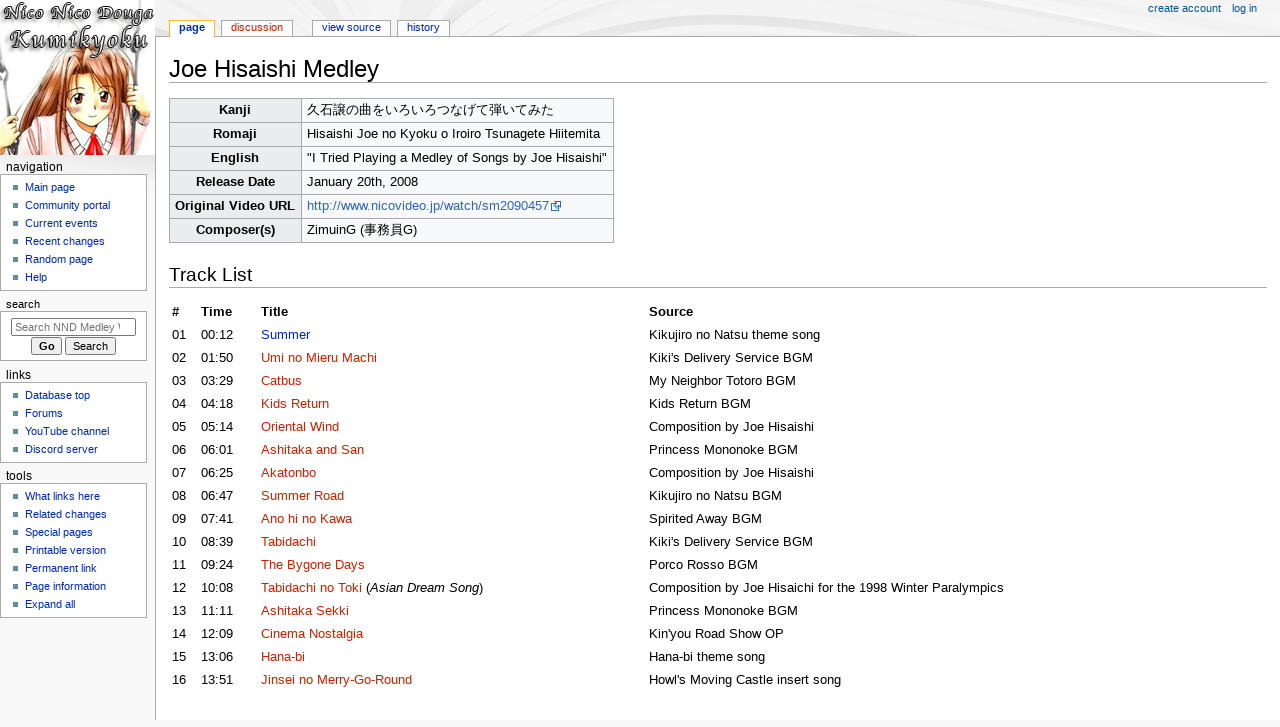

--- FILE ---
content_type: text/html; charset=UTF-8
request_url: https://medley.bepis.io/wiki/Joe_Hisaishi_Medley
body_size: 10504
content:
<!DOCTYPE html>
<html class="client-nojs" lang="en" dir="ltr">
<head>
<meta charset="UTF-8">
<title>Joe Hisaishi Medley - NND Medley Wiki</title>
<script>document.documentElement.className="client-js";RLCONF={"wgBreakFrames":false,"wgSeparatorTransformTable":["",""],"wgDigitTransformTable":["",""],"wgDefaultDateFormat":"dmy","wgMonthNames":["","January","February","March","April","May","June","July","August","September","October","November","December"],"wgRequestId":"2dcc210084f42aee8be36f6b","wgCanonicalNamespace":"","wgCanonicalSpecialPageName":false,"wgNamespaceNumber":0,"wgPageName":"Joe_Hisaishi_Medley","wgTitle":"Joe Hisaishi Medley","wgCurRevisionId":5134,"wgRevisionId":5134,"wgArticleId":417,"wgIsArticle":true,"wgIsRedirect":false,"wgAction":"view","wgUserName":null,"wgUserGroups":["*"],"wgCategories":["Medleys from 2008","Medleys by ZimuinG"],"wgPageViewLanguage":"en","wgPageContentLanguage":"en","wgPageContentModel":"wikitext","wgRelevantPageName":"Joe_Hisaishi_Medley","wgRelevantArticleId":417,"wgIsProbablyEditable":false,"wgRelevantPageIsProbablyEditable":false,"wgRestrictionEdit":[],"wgRestrictionMove":[],"wgCiteReferencePreviewsActive":true,"wgMediaViewerOnClick":true,"wgMediaViewerEnabledByDefault":true};
RLSTATE={"site.styles":"ready","user.styles":"ready","user":"ready","user.options":"loading","skins.monobook.styles":"ready","jquery.makeCollapsible.styles":"ready"};RLPAGEMODULES=["site","mediawiki.page.ready","jquery.makeCollapsible","skins.monobook.scripts"];</script>
<script>(RLQ=window.RLQ||[]).push(function(){mw.loader.impl(function(){return["user.options@12s5i",function($,jQuery,require,module){mw.user.tokens.set({"patrolToken":"+\\","watchToken":"+\\","csrfToken":"+\\"});
}];});});</script>
<link rel="stylesheet" href="/w/load.php?lang=en&amp;modules=jquery.makeCollapsible.styles%7Cskins.monobook.styles&amp;only=styles&amp;skin=monobook">
<script async="" src="/w/load.php?lang=en&amp;modules=startup&amp;only=scripts&amp;raw=1&amp;skin=monobook"></script>
<meta name="generator" content="MediaWiki 1.43.1">
<meta name="robots" content="max-image-preview:standard">
<meta name="format-detection" content="telephone=no">
<meta name="viewport" content="width=device-width, initial-scale=1.0, user-scalable=yes, minimum-scale=0.25, maximum-scale=5.0">
<link rel="search" type="application/opensearchdescription+xml" href="/w/rest.php/v1/search" title="NND Medley Wiki (en)">
<link rel="EditURI" type="application/rsd+xml" href="https://medley.bepis.io/w/api.php?action=rsd">
<link rel="alternate" type="application/atom+xml" title="NND Medley Wiki Atom feed" href="/w/index.php?title=Special:RecentChanges&amp;feed=atom">
</head>
<body class="mediawiki ltr sitedir-ltr mw-hide-empty-elt ns-0 ns-subject page-Joe_Hisaishi_Medley rootpage-Joe_Hisaishi_Medley skin-monobook action-view skin--responsive"><div id="globalWrapper">
	<div id="column-content">
		<div id="content" class="mw-body" role="main">
			<a id="top"></a>
			<div id="siteNotice"></div>
			<div class="mw-indicators">
			</div>
			<h1 id="firstHeading" class="firstHeading mw-first-heading"><span class="mw-page-title-main">Joe Hisaishi Medley</span></h1>
			<div id="bodyContent" class="monobook-body">
				<div id="siteSub">From NND Medley Wiki</div>
				<div id="contentSub" ><div id="mw-content-subtitle"></div></div>
				
				<div id="jump-to-nav"></div><a href="#column-one" class="mw-jump-link">Jump to navigation</a><a href="#searchInput" class="mw-jump-link">Jump to search</a>
				<!-- start content -->
				<div id="mw-content-text" class="mw-body-content"><div class="mw-content-ltr mw-parser-output" lang="en" dir="ltr"><table class="wikitable">
<tbody><tr>
<th scope="row">Kanji
</th>
<td><span lang="ja">久石譲の曲をいろいろつなげて弾いてみた</span>
</td></tr>
<tr>
<th scope="row">Romaji
</th>
<td>Hisaishi Joe no Kyoku o Iroiro Tsunagete Hiitemita
</td></tr>
<tr>
<th scope="row">English
</th>
<td>"I Tried Playing a Medley of Songs by Joe Hisaishi"
</td></tr>
<tr>
<th scope="row">Release Date
</th>
<td>January 20th, 2008
</td></tr>
<tr>
<th scope="row">Original Video URL
</th>
<td><a rel="nofollow" class="external free" href="http://www.nicovideo.jp/watch/sm2090457">http://www.nicovideo.jp/watch/sm2090457</a>
</td></tr>
<tr>
<th scope="row">Composer(s)
</th>
<td>ZimuinG (事務員G)
</td></tr></tbody></table>
<h2><span class="mw-headline" id="Track_List">Track List</span></h2>
<table style="width:100%">

<tbody><tr>
<td><b>#</b>
</td>
<td><b>Time</b>
</td>
<td><b>Title</b>
</td>
<td><b>Source</b>
</td></tr>
<tr>
<td>01</td>
<td>00:12</td>
<td><a href="/wiki/Summer" title="Summer">Summer</a>
</td>
<td>Kikujiro no Natsu theme song
</td></tr>
<tr>
<td>02</td>
<td>01:50</td>
<td><a href="/w/index.php?title=Umi_no_Mieru_Machi&amp;action=edit&amp;redlink=1" class="new" title="Umi no Mieru Machi (page does not exist)">Umi no Mieru Machi</a>
</td>
<td>Kiki's Delivery Service BGM
</td></tr>
<tr>
<td>03</td>
<td>03:29</td>
<td><a href="/w/index.php?title=Catbus&amp;action=edit&amp;redlink=1" class="new" title="Catbus (page does not exist)">Catbus</a>
</td>
<td>My Neighbor Totoro BGM
</td></tr>
<tr>
<td>04</td>
<td>04:18</td>
<td><a href="/w/index.php?title=Kids_Return&amp;action=edit&amp;redlink=1" class="new" title="Kids Return (page does not exist)">Kids Return</a>
</td>
<td>Kids Return BGM
</td></tr>
<tr>
<td>05</td>
<td>05:14</td>
<td><a href="/w/index.php?title=Oriental_Wind&amp;action=edit&amp;redlink=1" class="new" title="Oriental Wind (page does not exist)">Oriental Wind</a>
</td>
<td>Composition by Joe Hisaishi
</td></tr>
<tr>
<td>06</td>
<td>06:01</td>
<td><a href="/w/index.php?title=Ashitaka_and_San&amp;action=edit&amp;redlink=1" class="new" title="Ashitaka and San (page does not exist)">Ashitaka and San</a>
</td>
<td>Princess Mononoke BGM
</td></tr>
<tr>
<td>07</td>
<td>06:25</td>
<td><a href="/w/index.php?title=Akatonbo&amp;action=edit&amp;redlink=1" class="new" title="Akatonbo (page does not exist)">Akatonbo</a>
</td>
<td>Composition by Joe Hisaishi
</td></tr>
<tr>
<td>08</td>
<td>06:47</td>
<td><a href="/w/index.php?title=Summer_Road&amp;action=edit&amp;redlink=1" class="new" title="Summer Road (page does not exist)">Summer Road</a>
</td>
<td>Kikujiro no Natsu BGM
</td></tr>
<tr>
<td>09</td>
<td>07:41</td>
<td><a href="/w/index.php?title=Ano_hi_no_Kawa&amp;action=edit&amp;redlink=1" class="new" title="Ano hi no Kawa (page does not exist)">Ano hi no Kawa</a>
</td>
<td>Spirited Away BGM
</td></tr>
<tr>
<td>10</td>
<td>08:39</td>
<td><a href="/w/index.php?title=Tabidachi&amp;action=edit&amp;redlink=1" class="new" title="Tabidachi (page does not exist)">Tabidachi</a>
</td>
<td>Kiki's Delivery Service BGM
</td></tr>
<tr>
<td>11</td>
<td>09:24</td>
<td><a href="/w/index.php?title=The_Bygone_Days&amp;action=edit&amp;redlink=1" class="new" title="The Bygone Days (page does not exist)">The Bygone Days</a>
</td>
<td>Porco Rosso BGM
</td></tr>
<tr>
<td>12</td>
<td>10:08</td>
<td><a href="/w/index.php?title=Tabidachi_no_Toki&amp;action=edit&amp;redlink=1" class="new" title="Tabidachi no Toki (page does not exist)">Tabidachi no Toki</a> (<i>Asian Dream Song</i>)
</td>
<td>Composition by Joe Hisaichi for the 1998 Winter Paralympics
</td></tr>
<tr>
<td>13</td>
<td>11:11</td>
<td><a href="/w/index.php?title=Ashitaka_Sekki&amp;action=edit&amp;redlink=1" class="new" title="Ashitaka Sekki (page does not exist)">Ashitaka Sekki</a>
</td>
<td>Princess Mononoke BGM
</td></tr>
<tr>
<td>14</td>
<td>12:09</td>
<td><a href="/w/index.php?title=Cinema_Nostalgia&amp;action=edit&amp;redlink=1" class="new" title="Cinema Nostalgia (page does not exist)">Cinema Nostalgia</a>
</td>
<td>Kin'you Road Show OP
</td></tr>
<tr>
<td>15</td>
<td>13:06</td>
<td><a href="/w/index.php?title=Hana-bi&amp;action=edit&amp;redlink=1" class="new" title="Hana-bi (page does not exist)">Hana-bi</a>
</td>
<td>Hana-bi theme song
</td></tr>
<tr>
<td>16</td>
<td>13:51</td>
<td><a href="/w/index.php?title=Jinsei_no_Merry-Go-Round&amp;action=edit&amp;redlink=1" class="new" title="Jinsei no Merry-Go-Round (page does not exist)">Jinsei no Merry-Go-Round</a>
</td>
<td>Howl's Moving Castle insert song
</td></tr>
</tbody></table>
<p><br />
</p>
<table align="center" class="linksnowrap; mw-collapsible" style="width: 100%; clear: both; background-color: #ffffff; border-width: thin; border-style: solid; border-color: #bebebe; padding: 0em 0em 0em 0.3em;">
<tbody><tr>
<td style="width: 100%; margin: 1em; text-align: center; padding: 0.1em; background-color: #efefef; color: #000000; font-size: small"><b><a href="/wiki/Category:Medleys_by_ZimuinG" title="Category:Medleys by ZimuinG">Medleys by ZimuinG</a></b>
</td></tr>
<tr>
<td style="width: 100%; margin: 1em; text-align: center; padding: 0.5em; color: #000000; font-size: smaller"><a class="mw-selflink selflink">Joe Hisaishi Medley</a> • <a href="/wiki/Joe_Hisaishi_Medley_2" title="Joe Hisaishi Medley 2">Joe Hisaishi Medley 2</a> • <a href="/wiki/134_Vocaloid_Songs_Medley" class="mw-redirect" title="134 Vocaloid Songs Medley">134 Vocaloid Songs Medley</a> • <a href="/wiki/214_Vocaloid_Songs_Medley" class="mw-redirect" title="214 Vocaloid Songs Medley">214 Vocaloid Songs Medley</a> • <a href="/wiki/Piano_and_Harmonica_Medley" class="mw-redirect" title="Piano and Harmonica Medley">Piano and Harmonica Medley</a> • <a href="/wiki/Studio_Ghibli_Medley" title="Studio Ghibli Medley">Studio Ghibli Medley</a> • <a href="/wiki/KagePro_Medley" class="mw-redirect" title="KagePro Medley">KagePro Medley</a>
</td></tr></tbody></table>
<table align="center" class="linksnowrap; mw-collapsible" style="width: 100%; clear: both; background-color: #ffffff; border-width: thin; border-style: solid; border-color: #bebebe; padding: 0em 0em 0em 0.3em;">

<tbody><tr>
<td style="margin: 1em; text-align: center; padding: 0.1em; background-color: #efefef; color: #000000; font-size: small" colspan="2"><b><a href="/wiki/Category:Medleys" title="Category:Medleys">Search for Medleys...</a></b>
</td></tr>
<tr>
<td style="text-align: center; background-color: #efefef; color: #000000; font-size: small"><b>By Composer</b>
</td>
<td style="margin: 1em; text-align: left; padding: 0.5em 1em; color: #000000; font-size: smaller"><a href="/wiki/Category:Medleys_by_100yen" title="Category:Medleys by 100yen">100yen</a> • <a href="/wiki/Category:Medleys_by_16/SNOW" title="Category:Medleys by 16/SNOW">16/SNOW</a> • <a href="/wiki/Category:Medleys_by_26K" title="Category:Medleys by 26K">26K</a> • <a href="/wiki/Category:Medleys_by_2Pei" title="Category:Medleys by 2Pei">2Pei</a> • <a href="/wiki/Category:Medleys_by_8:51:22_pm" title="Category:Medleys by 8:51:22 pm">8:51:22 pm</a> • <a href="/wiki/Category:Medleys_by_88." title="Category:Medleys by 88.">88.</a> • <a href="/wiki/Category:Medleys_by_accelerator" title="Category:Medleys by accelerator">accelerator</a> • <a href="/wiki/Category:Medleys_as_AcFun_Spring_Festival_Gala_Program" class="mw-redirect" title="Category:Medleys as AcFun Spring Festival Gala Program">AcFun Spring Festival Gala</a> • <a href="/wiki/Category:Medleys_by_adal" title="Category:Medleys by adal">adal</a> • <a href="/wiki/Category:Medleys_by_AgBr" title="Category:Medleys by AgBr">AgBr</a> • <a href="/wiki/Category:Medleys_by_Alfakyun." title="Category:Medleys by Alfakyun.">Alfakyun.</a> • <a href="/wiki/Category:Medleys_by_amega" title="Category:Medleys by amega">amega</a> • <a href="/wiki/Category:Medleys_by_Anime_on_Tuba" title="Category:Medleys by Anime on Tuba">Anime on Tuba</a> • <a href="/wiki/Category:Medleys_by_Arabic_Yamato_Kaiganshiki" title="Category:Medleys by Arabic Yamato Kaiganshiki">Arabic Yamato Kaiganshiki</a> • <a href="/wiki/Category:Medleys_by_Aryu" title="Category:Medleys by Aryu">☆Aryu☆</a> • <a href="/wiki/Category:Medleys_by_Asaoka_Hieton" title="Category:Medleys by Asaoka Hieton">Asaoka Hieton</a> • <a href="/w/index.php?title=Category:Medleys_by_Ashibuto_Penta&amp;action=edit&amp;redlink=1" class="new" title="Category:Medleys by Ashibuto Penta (page does not exist)">Ashibuto Penta</a> • <a href="/wiki/Category:Medleys_by_Asterisk" title="Category:Medleys by Asterisk">* (Asterisk)</a> • <a href="/w/index.php?title=Category:Medleys_by_Ayamene/Mukyu&amp;action=edit&amp;redlink=1" class="new" title="Category:Medleys by Ayamene/Mukyu (page does not exist)">Ayamene/Mukyu</a> • <a href="/wiki/Category:Medleys_by_Ayase_Midori" title="Category:Medleys by Ayase Midori">Ayase Midori</a> • <a href="/wiki/Category:Medleys_by_berg8793" title="Category:Medleys by berg8793">berg8793</a> • <a href="/wiki/Category:Medleys_by_BugMino" title="Category:Medleys by BugMino">BugMino</a> • <a href="/wiki/Category:Medleys_by_CelesteCollective" title="Category:Medleys by CelesteCollective">CelesteCollective</a> • <a href="/w/index.php?title=Category:Medleys_by_Churen_Tenhou&amp;action=edit&amp;redlink=1" class="new" title="Category:Medleys by Churen Tenhou (page does not exist)">Churen Tenhou</a> • <a href="/wiki/Category:Medleys_by_Churuchin" title="Category:Medleys by Churuchin">Churuchin</a> • <a href="/w/index.php?title=Category:Medleys_by_Coco&amp;action=edit&amp;redlink=1" class="new" title="Category:Medleys by Coco (page does not exist)">Coco</a> • <a href="/wiki/Category:Collaborated_medleys" title="Category:Collaborated medleys">Collabs</a> • <a href="/wiki/Category:Medleys_by_cotton_dog" title="Category:Medleys by cotton dog">cotton_dog</a> • <a href="/w/index.php?title=Category:Medleys_by_crossworld&amp;action=edit&amp;redlink=1" class="new" title="Category:Medleys by crossworld (page does not exist)">crossworld</a> • <a href="/wiki/Category:Medleys_by_daniwell" title="Category:Medleys by daniwell">daniwell</a> • <a href="/wiki/Category:Medleys_by_Database_Forum_members" title="Category:Medleys by Database Forum members">Database Forum Members</a> • <a href="/wiki/Category:Medleys_by_DJ_Unikitty" title="Category:Medleys by DJ Unikitty">DJ Unikitty</a> • <a href="/wiki/Category:Medleys_by_Dokugasu" title="Category:Medleys by Dokugasu">Dokugasu</a> • <a href="/wiki/Category:Medleys_by_Ebiflider" title="Category:Medleys by Ebiflider">Ebiflider</a> • <a href="/wiki/Category:Medleys_by_Ebitenmu" title="Category:Medleys by Ebitenmu">Ebitenmu</a> • <a href="/wiki/Category:Medleys_by_EmperorBeef" title="Category:Medleys by EmperorBeef">EmperorBeef</a> • <a href="/w/index.php?title=Category:Medleys_by_Emplor.J&amp;action=edit&amp;redlink=1" class="new" title="Category:Medleys by Emplor.J (page does not exist)">Emplor.J</a> • <a href="/wiki/Category:Medleys_by_Ettoo" title="Category:Medleys by Ettoo">Ettoo</a> • <a href="/wiki/Category:Medleys_by_Fily" title="Category:Medleys by Fily">Fily</a> • <a href="/wiki/Category:Medleys_by_FinnOtaku" title="Category:Medleys by FinnOtaku">FinnOtaku</a> • <a href="/wiki/Category:Medleys_by_FLAG" title="Category:Medleys by FLAG">FLAG</a> • <a href="/wiki/Category:Medleys_by_Frog96" title="Category:Medleys by Frog96">Frog96 (Furokuro)</a> • <a href="/wiki/Category:Medleys_by_FullKen" title="Category:Medleys by FullKen">FullKen</a> • <a href="/wiki/Category:Medleys_by_Fusso" title="Category:Medleys by Fusso">Fusso</a> • <a href="/w/index.php?title=Category:Medleys_by_Fuwamero&amp;action=edit&amp;redlink=1" class="new" title="Category:Medleys by Fuwamero (page does not exist)">Fuwamero</a> • <a href="/wiki/Category:Medleys_by_GhostCrab" title="Category:Medleys by GhostCrab">GhostCrab</a> • <a href="/wiki/Category:Medleys_by_GingaP" title="Category:Medleys by GingaP">GingaP</a> • <a href="/wiki/Category:Medleys_by_Goten" title="Category:Medleys by Goten">Goten</a> • <a href="/wiki/Category:Medleys_by_Gyoushuu" title="Category:Medleys by Gyoushuu">Gyoushuu</a> • <a href="/wiki/Category:Medleys_by_HAC" title="Category:Medleys by HAC">HAC</a> • <a href="/wiki/Category:Medleys_by_HAJIME" title="Category:Medleys by HAJIME">HAJIME</a> • <a href="/wiki/Category:Medleys_by_Hana" title="Category:Medleys by Hana">Hana</a> • <a href="/w/index.php?title=Category:Medleys_by_Hanul&amp;action=edit&amp;redlink=1" class="new" title="Category:Medleys by Hanul (page does not exist)">Hanul</a> • <a href="/wiki/Category:Medleys_by_hapi" title="Category:Medleys by hapi">hapi</a> • <a href="/w/index.php?title=Category:Medleys_by_Harupyie&amp;action=edit&amp;redlink=1" class="new" title="Category:Medleys by Harupyie (page does not exist)">Harupyie</a> • <a href="/wiki/Category:Medleys_by_Heppoko_Roku_Gen_Dukai" title="Category:Medleys by Heppoko Roku Gen Dukai">Heppoko Roku Gen Dukai</a> • <a href="/w/index.php?title=Category:Medleys_by_Heppoko-shi&amp;action=edit&amp;redlink=1" class="new" title="Category:Medleys by Heppoko-shi (page does not exist)">Heppoko-shi</a> • <a href="/wiki/Category:Medleys_by_HGAQ_0" title="Category:Medleys by HGAQ 0">HGAQ_0</a> • <a href="/w/index.php?title=Category:Medleys_by_Hikacchi&amp;action=edit&amp;redlink=1" class="new" title="Category:Medleys by Hikacchi (page does not exist)">Hikacchi</a> • <a href="/wiki/Category:Medleys_by_Himanattsu" title="Category:Medleys by Himanattsu">Himanattsu</a> • <a href="/w/index.php?title=Category:Medleys_by_HouseP&amp;action=edit&amp;redlink=1" class="new" title="Category:Medleys by HouseP (page does not exist)">HouseP</a> • <a href="/w/index.php?title=Category:Medleys_by_Ief&amp;action=edit&amp;redlink=1" class="new" title="Category:Medleys by Ief (page does not exist)">Ief</a> • <a href="/wiki/Category:Medleys_by_I.F." title="Category:Medleys by I.F.">I.F.</a> • <a href="/wiki/Category:Medleys_by_Ikatako" title="Category:Medleys by Ikatako">Ikatako</a> • <a href="/wiki/Category:Medleys_by_I%27m_so_Happy_Beep_Association" title="Category:Medleys by I&#39;m so Happy Beep Association">I'm so Happy Beep Association</a> • <a href="/wiki/Category:Medleys_by_Iwo" title="Category:Medleys by Iwo">Iwo</a> • <a href="/wiki/Category:Medleys_by_jan_Misali" title="Category:Medleys by jan Misali">jan Misali</a> • <a href="/wiki/Category:Medleys_by_Japan_Ground_Self-Defense_Force_Central_Band" title="Category:Medleys by Japan Ground Self-Defense Force Central Band">JGSDF Central Band</a> • <a href="/wiki/Category:Medleys_by_jury" title="Category:Medleys by jury">jury</a> • <a href="/wiki/Category:Medleys_by_Jyun" title="Category:Medleys by Jyun">Jyun</a> • <a href="/wiki/Category:Medleys_by_Kain" title="Category:Medleys by Kain">Kain</a> • <a href="/w/index.php?title=Category:Medleys_by_Kakami&amp;action=edit&amp;redlink=1" class="new" title="Category:Medleys by Kakami (page does not exist)">Kakami</a> • <a href="/wiki/Category:Medleys_by_KANON" title="Category:Medleys by KANON">KANON</a> • <a href="/w/index.php?title=Category:Medleys_by_Kareha&amp;action=edit&amp;redlink=1" class="new" title="Category:Medleys by Kareha (page does not exist)">Kareha</a> • <a href="/w/index.php?title=Category:Medleys_by_KarintouP&amp;action=edit&amp;redlink=1" class="new" title="Category:Medleys by KarintouP (page does not exist)">KarintouP</a> • <a href="/w/index.php?title=Category:Medleys_by_Kaseki&amp;action=edit&amp;redlink=1" class="new" title="Category:Medleys by Kaseki (page does not exist)">Kaseki</a> • <a href="/w/index.php?title=Category:Medleys_by_Kashira&amp;action=edit&amp;redlink=1" class="new" title="Category:Medleys by Kashira (page does not exist)">(Kashira)</a> • <a href="/w/index.php?title=Category:Medleys_by_kemu&amp;action=edit&amp;redlink=1" class="new" title="Category:Medleys by kemu (page does not exist)">kemu</a> • <a href="/wiki/Category:Medleys_by_Ketoku" title="Category:Medleys by Ketoku">Ketoku</a> • <a href="/wiki/Category:Medleys_by_Kiji_Kuju" title="Category:Medleys by Kiji Kuju">Kiji Kuju</a> • <a href="/w/index.php?title=Category:Medleys_by_Kika&amp;action=edit&amp;redlink=1" class="new" title="Category:Medleys by Kika (page does not exist)">Kika</a> • <a href="/wiki/Category:Medleys_by_Kikori" title="Category:Medleys by Kikori">Kikori</a> • <a href="/wiki/Category:Medleys_by_Kisaichi" title="Category:Medleys by Kisaichi">Kisaichi</a> • <a href="/wiki/Category:Medleys_by_KitKat_0141" title="Category:Medleys by KitKat 0141">KitKat 0141</a> • <a href="/wiki/Category:Medleys_by_Kiva" title="Category:Medleys by Kiva">Kiva</a> • <a href="/w/index.php?title=Category:Medleys_by_Kiziyoku&amp;action=edit&amp;redlink=1" class="new" title="Category:Medleys by Kiziyoku (page does not exist)">Kiziyoku</a> • <a href="/wiki/Category:Medleys_by_KohMei" title="Category:Medleys by KohMei">KohMei</a> • <a href="/wiki/Category:Medleys_by_Kokusan_Wasabi" title="Category:Medleys by Kokusan Wasabi">Kokusan Wasabi</a> • <a href="/wiki/Category:Medleys_by_Kotatsugata_Senpuuki" title="Category:Medleys by Kotatsugata Senpuuki">Kotatsugata Senpuuki</a> • <a href="/wiki/Category:Medleys_by_Kouen_Ura" title="Category:Medleys by Kouen Ura">Kouen Ura</a> • <a href="/w/index.php?title=Category:Medleys_by_Kukekekeke&amp;action=edit&amp;redlink=1" class="new" title="Category:Medleys by Kukekekeke (page does not exist)">Kukekekeke</a> • <a href="/wiki/Category:Medleys_by_Kurai_Hade" title="Category:Medleys by Kurai Hade">Kurai Hade</a> • <a href="/wiki/Category:Medleys_by_Kurogiri" title="Category:Medleys by Kurogiri">Kurogiri</a> • <a href="/w/index.php?title=Category:Medleys_by_Kuronomyre&amp;action=edit&amp;redlink=1" class="new" title="Category:Medleys by Kuronomyre (page does not exist)">Kuronomyre</a> • <a href="/wiki/Category:Medleys_by_Kyon" title="Category:Medleys by Kyon">Kyon</a> • <a href="/wiki/Category:Medleys_by_Leiverra" title="Category:Medleys by Leiverra">Leiverra</a> • <a href="/w/index.php?title=Category:Medleys_by_LiNKER&amp;action=edit&amp;redlink=1" class="new" title="Category:Medleys by LiNKER (page does not exist)">LiNKER</a> • <a href="/wiki/Category:Medleys_by_Locked" title="Category:Medleys by Locked">Locked</a> • <a href="/w/index.php?title=Category:Medleys_by_lus&amp;action=edit&amp;redlink=1" class="new" title="Category:Medleys by lus (page does not exist)">lus</a> • <a href="/w/index.php?title=Category:Medleys_by_maddog&amp;action=edit&amp;redlink=1" class="new" title="Category:Medleys by maddog (page does not exist)">maddog</a> • <a href="/wiki/Category:Medleys_by_Mahi" title="Category:Medleys by Mahi">Mahi</a> • <a href="/w/index.php?title=Category:Medleys_by_Mammoth_no_Hakaba&amp;action=edit&amp;redlink=1" class="new" title="Category:Medleys by Mammoth no Hakaba (page does not exist)">Mammoth no Hakaba</a> • <a href="/wiki/Category:Medleys_by_marasy" title="Category:Medleys by marasy">marasy</a> • <a href="/wiki/Category:Medleys_by_Maruku" title="Category:Medleys by Maruku">Maruku</a> • <a href="/wiki/Category:Medleys_by_Maruten" title="Category:Medleys by Maruten">Maruten</a> • <a href="/wiki/Category:Medleys_by_med-A" title="Category:Medleys by med-A">med-A</a> • <a href="/wiki/Category:Medleys_by_Meda" title="Category:Medleys by Meda">Meda</a> • <a href="/wiki/Category:Medleys_by_Medley_Mixmaster" title="Category:Medleys by Medley Mixmaster">Medley Mixmaster</a> • <a href="/wiki/Category:Medleys_by_M-Enemy" title="Category:Medleys by M-Enemy">M-Enemy</a> • <a href="/wiki/Category:Medleys_by_Meropo" title="Category:Medleys by Meropo">Meropo</a> • <a href="/wiki/Category:Medleys_by_Messzylinder" title="Category:Medleys by Messzylinder">Messzylinder</a> • <a href="/w/index.php?title=Category:Medleys_by_Mira&amp;action=edit&amp;redlink=1" class="new" title="Category:Medleys by Mira (page does not exist)">Mira</a> • <a href="/wiki/Category:Medleys_by_MixP" title="Category:Medleys by MixP">MixP</a> • <a href="/wiki/Category:Medleys_by_M.Iz" title="Category:Medleys by M.Iz">M.Iz</a> • <a href="/w/index.php?title=Category:Medleys_by_Mizuhane&amp;action=edit&amp;redlink=1" class="new" title="Category:Medleys by Mizuhane (page does not exist)">Mizuhane</a> • <a href="/wiki/Category:Medleys_by_MizuiroSalmon" title="Category:Medleys by MizuiroSalmon">MizuiroSalmon</a> • <a href="/w/index.php?title=Category:Medleys_by_MN&amp;action=edit&amp;redlink=1" class="new" title="Category:Medleys by MN (page does not exist)">MN</a> • <a href="/wiki/Category:Medleys_by_mocchie" title="Category:Medleys by mocchie">mocchie</a> • <a href="/wiki/Category:Medleys_by_moibii" title="Category:Medleys by moibii">moibii</a> • <a href="/wiki/Category:Medleys_by_MU_Fallday" title="Category:Medleys by MU Fallday">MU Fallday</a> • <a href="/w/index.php?title=Category:Medleys_by_M.X.L&amp;action=edit&amp;redlink=1" class="new" title="Category:Medleys by M.X.L (page does not exist)">M.X.L</a> • <a href="/wiki/Category:Medleys_by_M-XROW" title="Category:Medleys by M-XROW">M-XROW</a> • <a href="/wiki/Category:Medleys_by_Nagashin" title="Category:Medleys by Nagashin">Nagashin</a> • <a href="/wiki/Category:Medleys_by_Nagisu" title="Category:Medleys by Nagisu">Nagisu</a> • <a href="/w/index.php?title=Category:Medleys_by_Napolin&amp;action=edit&amp;redlink=1" class="new" title="Category:Medleys by Napolin (page does not exist)">Napolin</a> • <a href="/wiki/Category:Medleys_by_Nawa" title="Category:Medleys by Nawa">Nawa</a> • <a href="/wiki/Category:Medleys_by_Nemahiso" title="Category:Medleys by Nemahiso">Nemahiso</a> • <a href="/wiki/Category:Medleys_by_nicaria" title="Category:Medleys by nicaria">nicaria</a> • <a href="/wiki/Category:Medleys_by_Niewals" title="Category:Medleys by Niewals">Niewals</a> • <a href="/wiki/Category:Medleys_by_Ninoue_Kasuka" title="Category:Medleys by Ninoue Kasuka">Ninoue Kasuka</a> • <a href="/wiki/Category:Medleys_by_Nintendo_Special_Big_Band" title="Category:Medleys by Nintendo Special Big Band">Nintendo Special Big Band</a> • <a href="/w/index.php?title=Category:Medleys_by_NK&amp;action=edit&amp;redlink=1" class="new" title="Category:Medleys by NK (page does not exist)">NK</a> • <a href="/wiki/Category:Medleys_by_NOMA" title="Category:Medleys by NOMA">NOMA</a> • <a href="/w/index.php?title=Category:Medleys_by_No_Rate&amp;action=edit&amp;redlink=1" class="new" title="Category:Medleys by No Rate (page does not exist)">No Rate</a> • <a href="/w/index.php?title=Category:Medleys_by_Nota&amp;action=edit&amp;redlink=1" class="new" title="Category:Medleys by Nota (page does not exist)">Nota</a> • <a href="/wiki/Category:Medleys_by_Not_Leonian" title="Category:Medleys by Not Leonian">Not Leonian</a> • <a href="/wiki/Category:Medleys_by_Noufu" title="Category:Medleys by Noufu">Noufu</a> • <a href="/w/index.php?title=Category:Medleys_by_Ochinpo_(Kimajime)&amp;action=edit&amp;redlink=1" class="new" title="Category:Medleys by Ochinpo (Kimajime) (page does not exist)">Ochinpo (Kimajime)</a> • <a href="/wiki/Category:Medleys_by_onitan" title="Category:Medleys by onitan">onitan</a> • <a href="/wiki/Category:Medleys_by_Ou" title="Category:Medleys by Ou">Ou</a> • <a href="/w/index.php?title=Category:Medleys_by_Ozumonohito&amp;action=edit&amp;redlink=1" class="new" title="Category:Medleys by Ozumonohito (page does not exist)">Ozumonohito</a> • <a href="/wiki/Category:Medleys_by_Pei" title="Category:Medleys by Pei">Pei</a> • <a href="/wiki/Category:Medleys_by_Ple" title="Category:Medleys by Ple">#Ple</a> • <a href="/wiki/Category:Medleys_by_Potetan" title="Category:Medleys by Potetan">Potetan</a> • <a href="/wiki/Category:Medleys_by_Pow" title="Category:Medleys by Pow">Pow</a> • <a href="/wiki/Category:Medleys_by_%CF%80%CF%80%CF%80%CF%80%CF%80%CF%80%CF%80%CF%80%CF%80%CF%80%CF%80%CF%80%CF%80%CF%80%CF%80%CF%80" title="Category:Medleys by ππππππππππππππππ">ππππππππππππππππ</a> • <a href="/wiki/Category:Medleys_by_Preject_XII" title="Category:Medleys by Preject XII">Preject XII</a> • <a href="/wiki/Category:Medleys_by_Professor_Sakamoto" title="Category:Medleys by Professor Sakamoto">Professor Sakamoto</a> • <a href="/wiki/Category:Medleys_by_punisisyou" title="Category:Medleys by punisisyou">punisisyou</a> • <a href="/w/index.php?title=Category:Medleys_by_Quatte&amp;action=edit&amp;redlink=1" class="new" title="Category:Medleys by Quatte (page does not exist)">Quatte</a> • <a href="/wiki/Category:Medleys_by_RCPEdgar" title="Category:Medleys by RCPEdgar">RCPEdgar</a> • <a href="/w/index.php?title=Category:Medleys_by_Re:call&amp;action=edit&amp;redlink=1" class="new" title="Category:Medleys by Re:call (page does not exist)">Re:call</a> • <a href="/w/index.php?title=Category:Medleys_by_Reirou_Rineino&amp;action=edit&amp;redlink=1" class="new" title="Category:Medleys by Reirou Rineino (page does not exist)">Reirou Rineino</a> • <a href="/wiki/Category:Medleys_by_Renewa" title="Category:Medleys by Renewa">Renewa</a> • <a href="/wiki/Category:Medleys_by_Reourom" title="Category:Medleys by Reourom">Reourom</a> • <a href="/wiki/Category:Medleys_by_Ririri_and_Aoi" title="Category:Medleys by Ririri and Aoi">Ririri and Aoi</a> • <a href="/wiki/Category:Medleys_by_%D0%AFiL%D0%9E" title="Category:Medleys by ЯiLО">ЯiLО</a> • <a href="/wiki/Category:Medleys_by_R.M." title="Category:Medleys by R.M.">R.M.</a> • <a href="/wiki/Category:Medleys_by_rodorufu" title="Category:Medleys by rodorufu">rodorufu</a> • <a href="/w/index.php?title=Category:Medleys_by_Rube&amp;action=edit&amp;redlink=1" class="new" title="Category:Medleys by Rube (page does not exist)">Rube</a> • <a href="/wiki/Category:Medleys_by_rular" title="Category:Medleys by rular">rular</a> • <a href="/wiki/Category:Medleys_by_Runole" title="Category:Medleys by Runole">Runole</a> • <a href="/wiki/Category:Medleys_by_rykiel" title="Category:Medleys by rykiel">rykiel</a> • <a href="/wiki/Category:Medleys_by_rynryn" title="Category:Medleys by rynryn">rynryn</a> • <a href="/wiki/Category:Medleys_by_s0u" title="Category:Medleys by s0u">s0u / ࿊ṨᏫկϮᎪ࿊</a> • <a href="/wiki/Category:Medleys_by_sakurei" title="Category:Medleys by sakurei">sakurei</a> • <a href="/wiki/Category:Medleys_by_Sannta" title="Category:Medleys by Sannta">Sannta</a> • <a href="/wiki/Category:Medleys_by_Satoru" title="Category:Medleys by Satoru">Satoru</a> • <a href="/w/index.php?title=Category:Medleys_by_S._Berry&amp;action=edit&amp;redlink=1" class="new" title="Category:Medleys by S. Berry (page does not exist)">S. Berry</a> • <a href="/wiki/Category:Medleys_by_scarlet.MP5" title="Category:Medleys by scarlet.MP5">scarlet.MP5</a> • <a href="/wiki/Category:Medleys_by_Sei" title="Category:Medleys by Sei">Sei</a> • <a href="/wiki/Category:Medleys_by_Seireion_Association" title="Category:Medleys by Seireion Association">Seireion Association</a> • <a href="/wiki/Category:Medleys_by_Sembuzzle" title="Category:Medleys by Sembuzzle">Sembuzzle</a> • <a href="/wiki/Category:Medleys_by_Sengoku" title="Category:Medleys by Sengoku">Sengoku</a> • <a href="/wiki/Category:Medleys_by_Share" title="Category:Medleys by Share">Share</a> • <a href="/wiki/Category:Medleys_by_Shiraha" title="Category:Medleys by Shiraha">Shiraha</a> • <a href="/w/index.php?title=Category:Medleys_by_Shokigao&amp;action=edit&amp;redlink=1" class="new" title="Category:Medleys by Shokigao (page does not exist)">Shokigao</a> • <a href="/wiki/Category:Medleys_by_Shuiso" title="Category:Medleys by Shuiso">Shuiso</a> • <a href="/wiki/Category:Medleys_by_simoyuki" title="Category:Medleys by simoyuki">simoyuki</a> • <a href="/wiki/Category:Medleys_by_Slyphoria" title="Category:Medleys by Slyphoria">Slyphoria</a> • <a href="/wiki/Category:Medleys_by_SqOc" title="Category:Medleys by SqOc">SqOc</a> • <a href="/w/index.php?title=Category:Medleys_by_S%27ym&amp;action=edit&amp;redlink=1" class="new" title="Category:Medleys by S&#39;ym (page does not exist)">S'ym</a> • <a href="/wiki/Category:Medleys_by_Tadamono" title="Category:Medleys by Tadamono">Tadamono</a> • <a href="/wiki/Category:Medleys_by_Taiyaya" title="Category:Medleys by Taiyaya">Taiyaya</a> • <a href="/wiki/Category:Medleys_by_taiyo" title="Category:Medleys by taiyo">taiyo</a> • <a href="/wiki/Category:Medleys_by_Takata" title="Category:Medleys by Takata">Takata</a> • <a href="/wiki/Category:Medleys_by_TANS/SugarFree" title="Category:Medleys by TANS/SugarFree">TANS/SugarFree</a> • <a href="/wiki/Category:Medleys_by_Tato" title="Category:Medleys by Tato">Tato</a> • <a href="/wiki/Category:Medleys_by_tetsuo" title="Category:Medleys by tetsuo">tetsuo (KuchibashiP)</a> • <a href="/wiki/Category:Medleys_by_Tetsu2" title="Category:Medleys by Tetsu2">Tetsu²</a> • <a href="/w/index.php?title=Category:Medleys_by_ThreaQ&amp;action=edit&amp;redlink=1" class="new" title="Category:Medleys by ThreaQ (page does not exist)">ThreaQ</a> • <a href="/wiki/Category:Medleys_by_toKonbu" title="Category:Medleys by toKonbu">toKonbu</a> • <a href="/wiki/Category:Medleys_by_Tokyo_Active_NEETs" title="Category:Medleys by Tokyo Active NEETs">Tokyo Active NEETs</a> • <a href="/wiki/Category:Medleys_by_tron" title="Category:Medleys by tron">tron</a> • <a href="/wiki/Category:Medleys_by_uboar" title="Category:Medleys by uboar">uboar</a> • <a href="/wiki/Category:Medleys_by_User_Jouhou_Hikoukai" title="Category:Medleys by User Jouhou Hikoukai">User Jouhou Hikoukai</a> • <a href="/w/index.php?title=Category:Medleys_by_Utenamei&amp;action=edit&amp;redlink=1" class="new" title="Category:Medleys by Utenamei (page does not exist)">Utenamei</a> • <a href="/wiki/Category:Medleys_by_VCLN" title="Category:Medleys by VCLN">VCLN</a> • <a href="/wiki/Category:Medleys_by_winnna" title="Category:Medleys by winnna">winnna_</a> • <a href="/w/index.php?title=Category:Medleys_by_Worb&amp;action=edit&amp;redlink=1" class="new" title="Category:Medleys by Worb (page does not exist)">Worb</a> • <a href="/wiki/Category:Medleys_by_Xenetsu" title="Category:Medleys by Xenetsu">Xenetsu</a> • <a href="/wiki/Category:Medleys_by_Ximco" title="Category:Medleys by Ximco">Ximco</a> • <a href="/w/index.php?title=Category:Medleys_by_xy&amp;action=edit&amp;redlink=1" class="new" title="Category:Medleys by xy (page does not exist)">xy</a> • <a href="/w/index.php?title=Category:Medleys_by_Yamitsuru&amp;action=edit&amp;redlink=1" class="new" title="Category:Medleys by Yamitsuru (page does not exist)">Yamitsuru</a> • <a href="/wiki/Category:Medleys_by_YASU" title="Category:Medleys by YASU">YASU</a> • <a href="/wiki/Category:Medleys_by_YoshikiP" title="Category:Medleys by YoshikiP">YoshikiP</a> • <a href="/wiki/Category:Medleys_by_Yucy" title="Category:Medleys by Yucy">Yucy‎‏‎</a> • <a href="/wiki/Category:Medleys_by_Yu_Muhua" title="Category:Medleys by Yu Muhua">Yu Muhua‎‏‎</a> • <a href="/wiki/Category:Medleys_by_Yuuri" title="Category:Medleys by Yuuri">Yuuri</a> • <a href="/wiki/Category:Medleys_by_yuuyuu" title="Category:Medleys by yuuyuu">yuuyuu</a> • <a href="/wiki/Category:Medleys_by_Zel" title="Category:Medleys by Zel">Zel</a> • <a href="/wiki/Category:Medleys_by_Ziko" title="Category:Medleys by Ziko">Ziko</a> • <a href="/wiki/Category:Medleys_by_ZimuinG" title="Category:Medleys by ZimuinG">ZimuinG</a> • <a href="/wiki/Category:Medleys_by_zipotan" title="Category:Medleys by zipotan">zipotan</a> • <a href="/wiki/Category:Medleys_by_Zonamoshi" title="Category:Medleys by Zonamoshi">Zonamoshi</a>
</td></tr>
<tr>
<td style="text-align: center; padding: 0.1em; background-color: #efefef; color: #000000; font-size: small"><b>By Year</b>
</td>
<td style="margin: 1em; text-align: left; padding: 0.5em 1em; color: #000000; font-size: smaller"><a href="/wiki/Category:Medleys_from_2007" title="Category:Medleys from 2007">2007</a> • <a href="/wiki/Category:Medleys_from_2008" title="Category:Medleys from 2008">2008</a> • <a href="/wiki/Category:Medleys_from_2009" title="Category:Medleys from 2009">2009</a> • <a href="/wiki/Category:Medleys_from_2010" title="Category:Medleys from 2010">2010</a> • <a href="/wiki/Category:Medleys_from_2011" title="Category:Medleys from 2011">2011</a> • <a href="/wiki/Category:Medleys_from_2012" title="Category:Medleys from 2012">2012</a> • <a href="/wiki/Category:Medleys_from_2013" title="Category:Medleys from 2013">2013</a> • <a href="/wiki/Category:Medleys_from_2014" title="Category:Medleys from 2014">2014</a> • <a href="/wiki/Category:Medleys_from_2015" title="Category:Medleys from 2015">2015</a> • <a href="/wiki/Category:Medleys_from_2016" title="Category:Medleys from 2016">2016</a> • <a href="/wiki/Category:Medleys_from_2017" title="Category:Medleys from 2017">2017</a> • <a href="/wiki/Category:Medleys_from_2018" title="Category:Medleys from 2018">2018</a> • <a href="/wiki/Category:Medleys_from_2019" title="Category:Medleys from 2019">2019</a> • <a href="/wiki/Category:Medleys_from_2020" title="Category:Medleys from 2020">2020</a> • <a href="/wiki/Category:Medleys_from_2021" title="Category:Medleys from 2021">2021</a> • <a href="/wiki/Category:Medleys_from_2022" title="Category:Medleys from 2022">2022</a> • <a href="/wiki/Category:Medleys_from_2023" title="Category:Medleys from 2023">2023</a> • <a href="/wiki/Category:Medleys_from_2024" title="Category:Medleys from 2024">2024</a> • <a href="/wiki/Category:Medleys_from_2025" title="Category:Medleys from 2025">2025</a>
</td></tr>
<tr>
<td style="text-align: center; background-color: #efefef; color: #000000; font-size: small"><b>By Theme</b>
</td>
<td style="margin: 1em; text-align: left; padding: 0.5em 1em; color: #000000; font-size: smaller"><a href="/wiki/Category:AcFun" title="Category:AcFun">AcFun</a> • <a href="/wiki/Category:Animal_Crossing" title="Category:Animal Crossing">Animal Crossing</a> • <a href="/wiki/Category:Beatmania" class="mw-redirect" title="Category:Beatmania">Beatmania</a> • <a href="/wiki/Category:Bilibili" title="Category:Bilibili">Bilibili</a> • <a href="/wiki/Category:Castlevania" title="Category:Castlevania">Castlevania</a> • <a href="/wiki/Category:Cave_Story" title="Category:Cave Story">Cave Story</a> • <a href="/wiki/Category:Chargeman_Ken!" title="Category:Chargeman Ken!">Chargeman Ken!</a> • <a href="/wiki/Category:Cookie%E2%98%86" title="Category:Cookie☆">Cookie☆</a> • <a href="/wiki/Category:Futae_no_Kiwami,_ah!" title="Category:Futae no Kiwami, ah!">Futae no Kiwami</a> • <a href="/wiki/Category:Gachimuchi_Pants_Wrestling" title="Category:Gachimuchi Pants Wrestling">Gachimuchi</a> • <a href="/wiki/Category:Haruhi_Suzumiya" title="Category:Haruhi Suzumiya">Haruhi Suzumiya</a> • <a href="/wiki/Category:High_Speed_Short_Medleys" title="Category:High Speed Short Medleys">High Speed Short Medleys</a> • <a href="/wiki/Higurashi_When_They_Cry" title="Higurashi When They Cry">Higurashi When They Cry</a> • <a href="/wiki/Category:IDOLM@STER" title="Category:IDOLM@STER">IDOLM@STER</a> • <a href="/wiki/Category:A_Midsummer_Night%27s_Lewd_Dream" title="Category:A Midsummer Night&#39;s Lewd Dream">Inmu</a> • <a href="/wiki/Category:Kirby" title="Category:Kirby">Kirby</a> • <a href="/wiki/Category:LazyTown" title="Category:LazyTown">LazyTown</a> • <a href="/wiki/Category:MAD" title="Category:MAD">MAD</a> • <a href="/wiki/Category:Mario" title="Category:Mario">Mario</a> • <a href="/wiki/Category:McDonald%27s" title="Category:McDonald&#39;s">McDonald's</a> • <a href="/wiki/Category:Octagon" title="Category:Octagon">Octagon</a> • <a href="/wiki/Category:Old_Spice" title="Category:Old Spice">Old Spice</a> • <a href="/wiki/Category:RED_ZONE_Related_Songs" title="Category:RED ZONE Related Songs">RED ZONE</a> • <a href="/wiki/Category:Shuzo_Matsuoka" title="Category:Shuzo Matsuoka">Shuzo Matsuoka</a> • <a href="/wiki/Category:Touhou" title="Category:Touhou">Touhou Project</a> • <a href="/wiki/Category:Undertale" title="Category:Undertale">Undertale</a> • <a href="/wiki/Category:VOCALOID" title="Category:VOCALOID">VOCALOID</a> • <a href="/wiki/Category:Yu-Gi-Oh!" title="Category:Yu-Gi-Oh!">Yu-Gi-Oh!</a>
</td></tr>
</tbody></table>
<!-- 
NewPP limit report
Cached time: 20260120085413
Cache expiry: 86400
Reduced expiry: false
Complications: []
CPU time usage: 0.032 seconds
Real time usage: 0.034 seconds
Preprocessor visited node count: 70/1000000
Post‐expand include size: 15038/2097152 bytes
Template argument size: 494/2097152 bytes
Highest expansion depth: 4/100
Expensive parser function count: 0/100
Unstrip recursion depth: 0/20
Unstrip post‐expand size: 0/5000000 bytes
-->
<!--
Transclusion expansion time report (%,ms,calls,template)
100.00%    3.944      1 -total
 60.27%    2.377      1 Template:ZimuinGMedleyNavBox
 21.53%    0.849      1 Template:MedleyNavBox
 14.10%    0.556      1 Template:NavBox
 13.31%    0.525      1 Template:MedleyInfoBox
-->

<!-- Saved in parser cache with key my_wiki:pcache:idhash:417-0!canonical and timestamp 20260120085413 and revision id 5134. Rendering was triggered because: page-view
 -->
</div>
<div class="printfooter" data-nosnippet="">Retrieved from "<a dir="ltr" href="https://medley.bepis.io/w/index.php?title=Joe_Hisaishi_Medley&amp;oldid=5134">https://medley.bepis.io/w/index.php?title=Joe_Hisaishi_Medley&amp;oldid=5134</a>"</div></div>
				<div id="catlinks" class="catlinks" data-mw="interface"><div id="mw-normal-catlinks" class="mw-normal-catlinks"><a href="/wiki/Special:Categories" title="Special:Categories">Categories</a>: <ul><li><a href="/wiki/Category:Medleys_from_2008" title="Category:Medleys from 2008">Medleys from 2008</a></li><li><a href="/wiki/Category:Medleys_by_ZimuinG" title="Category:Medleys by ZimuinG">Medleys by ZimuinG</a></li></ul></div></div>
				<!-- end content -->
				<div class="visualClear"></div>
			</div>
		</div>
		<div class="visualClear"></div>
	</div>
	<div id="column-one" >
		<h2>Navigation menu</h2>
		<div role="navigation" class="portlet" id="p-cactions" aria-labelledby="p-cactions-label">
			<h3 id="p-cactions-label" >Page actions</h3>
			<div class="pBody">
				<ul >
				<li id="ca-nstab-main" class="selected mw-list-item"><a href="/wiki/Joe_Hisaishi_Medley" title="View the content page [c]" accesskey="c">Page</a></li><li id="ca-talk" class="new mw-list-item"><a href="/w/index.php?title=Talk:Joe_Hisaishi_Medley&amp;action=edit&amp;redlink=1" rel="discussion" class="new" title="Discussion about the content page (page does not exist) [t]" accesskey="t">Discussion</a></li><li id="ca-view" class="selected mw-list-item"><a href="/wiki/Joe_Hisaishi_Medley">Read</a></li><li id="ca-viewsource" class="mw-list-item"><a href="/w/index.php?title=Joe_Hisaishi_Medley&amp;action=edit" title="This page is protected.&#10;You can view its source [e]" accesskey="e">View source</a></li><li id="ca-history" class="mw-list-item"><a href="/w/index.php?title=Joe_Hisaishi_Medley&amp;action=history" title="Past revisions of this page [h]" accesskey="h">History</a></li>
				
				</ul>
			</div>
		</div>
		
<div role="navigation" class="portlet mw-portlet mw-portlet-cactions-mobile"
	id="p-cactions-mobile" aria-labelledby="p-cactions-mobile-label">
	<h3 id="p-cactions-mobile-label" >Page actions</h3>
	<div class="pBody">
		<ul ><li id="main-mobile" class="selected mw-list-item"><a href="/wiki/Joe_Hisaishi_Medley" title="Page">Page</a></li><li id="talk-mobile" class="new mw-list-item"><a href="/w/index.php?title=Talk:Joe_Hisaishi_Medley&amp;action=edit&amp;redlink=1" title=" (page does not exist)" class="new">Discussion</a></li><li id="ca-more" class="mw-list-item"><a href="#p-cactions">More</a></li><li id="ca-tools" class="mw-list-item"><a href="#p-tb" title="Tools">Tools</a></li></ul>
		
	</div>
</div>

		<div role="navigation" class="portlet" id="p-personal" aria-labelledby="p-personal-label">
			<h3 id="p-personal-label" >Personal tools</h3>
			<div class="pBody">
				<ul >
				<li id="pt-createaccount" class="mw-list-item"><a href="/w/index.php?title=Special:CreateAccount&amp;returnto=Joe+Hisaishi+Medley" title="You are encouraged to create an account and log in; however, it is not mandatory">Create account</a></li><li id="pt-login" class="mw-list-item"><a href="/w/index.php?title=Special:UserLogin&amp;returnto=Joe+Hisaishi+Medley" title="You are encouraged to log in; however, it is not mandatory [o]" accesskey="o">Log in</a></li>
				</ul>
			</div>
		</div>
		<div class="portlet" id="p-logo" role="banner">
			<a href="/wiki/Main_Page" class="mw-wiki-logo"></a>
		</div>
		<div id="sidebar">
		
<div role="navigation" class="portlet mw-portlet mw-portlet-navigation"
	id="p-navigation" aria-labelledby="p-navigation-label">
	<h3 id="p-navigation-label" >Navigation</h3>
	<div class="pBody">
		<ul ><li id="n-mainpage-description" class="mw-list-item"><a href="/wiki/Main_Page" title="Visit the main page [z]" accesskey="z">Main page</a></li><li id="n-portal" class="mw-list-item"><a href="/wiki/NNDMedleyWiki:Community_portal" title="About the project, what you can do, where to find things">Community portal</a></li><li id="n-currentevents" class="mw-list-item"><a href="/wiki/NNDMedleyWiki:Current_events" title="Find background information on current events">Current events</a></li><li id="n-recentchanges" class="mw-list-item"><a href="/wiki/Special:RecentChanges" title="A list of recent changes in the wiki [r]" accesskey="r">Recent changes</a></li><li id="n-randompage" class="mw-list-item"><a href="/wiki/Special:Random" title="Load a random page [x]" accesskey="x">Random page</a></li><li id="n-help" class="mw-list-item"><a href="https://www.mediawiki.org/wiki/Special:MyLanguage/Help:Contents" title="The place to find out">Help</a></li></ul>
		
	</div>
</div>

		<div role="search" class="portlet" id="p-search">
			<h3 id="p-search-label" ><label for="searchInput">Search</label></h3>
			<div class="pBody" id="searchBody">
				<form action="/w/index.php" id="searchform"><input type="hidden" value="Special:Search" name="title"><input type="search" name="search" placeholder="Search NND Medley Wiki" aria-label="Search NND Medley Wiki" autocapitalize="sentences" title="Search NND Medley Wiki [f]" accesskey="f" id="searchInput"><input type="submit" name="go" value="Go" title="Go to a page with this exact name if it exists" class="searchButton" id="searchButton"> <input type="submit" name="fulltext" value="Search" title="Search the pages for this text" class="searchButton mw-fallbackSearchButton" id="mw-searchButton"></form>
			</div>
		</div>
		
<div role="navigation" class="portlet mw-portlet mw-portlet-links"
	id="p-links" aria-labelledby="p-links-label">
	<h3 id="p-links-label" >links</h3>
	<div class="pBody">
		<ul ><li id="n-Database-top" class="mw-list-item"><a href="https://gachi.bepis.io/browse/NND%20Medley%20Wiki%20archive/medleys/" rel="nofollow">Database top</a></li><li id="n-Forums" class="mw-list-item"><a href="http://kumikyoku.rintaun.net/phpBB3/" rel="nofollow">Forums</a></li><li id="n-YouTube-channel" class="mw-list-item"><a href="https://www.youtube.com/user/KumikyokuNND" rel="nofollow">YouTube channel</a></li><li id="n-Discord-server" class="mw-list-item"><a href="https://discord.gg/VBtn8vW" rel="nofollow">Discord server</a></li></ul>
		
	</div>
</div>

<div role="navigation" class="portlet mw-portlet mw-portlet-tb"
	id="p-tb" aria-labelledby="p-tb-label">
	<h3 id="p-tb-label" >Tools</h3>
	<div class="pBody">
		<ul ><li id="t-whatlinkshere" class="mw-list-item"><a href="/wiki/Special:WhatLinksHere/Joe_Hisaishi_Medley" title="A list of all wiki pages that link here [j]" accesskey="j">What links here</a></li><li id="t-recentchangeslinked" class="mw-list-item"><a href="/wiki/Special:RecentChangesLinked/Joe_Hisaishi_Medley" rel="nofollow" title="Recent changes in pages linked from this page [k]" accesskey="k">Related changes</a></li><li id="t-specialpages" class="mw-list-item"><a href="/wiki/Special:SpecialPages" title="A list of all special pages [q]" accesskey="q">Special pages</a></li><li id="t-print" class="mw-list-item"><a href="javascript:print();" rel="alternate" title="Printable version of this page [p]" accesskey="p">Printable version</a></li><li id="t-permalink" class="mw-list-item"><a href="/w/index.php?title=Joe_Hisaishi_Medley&amp;oldid=5134" title="Permanent link to this revision of this page">Permanent link</a></li><li id="t-info" class="mw-list-item"><a href="/w/index.php?title=Joe_Hisaishi_Medley&amp;action=info" title="More information about this page">Page information</a></li></ul>
		
	</div>
</div>

		
		</div>
		<a href="#sidebar" title="Jump to navigation"
			class="menu-toggle" id="sidebar-toggle"></a>
		<a href="#p-personal" title="user tools"
			class="menu-toggle" id="p-personal-toggle"></a>
		<a href="#globalWrapper" title="back to top"
			class="menu-toggle" id="globalWrapper-toggle"></a>
	</div>
	<!-- end of the left (by default at least) column -->
	<div class="visualClear"></div>
	<div id="footer" class="mw-footer" role="contentinfo"
		>
		<div id="f-poweredbyico" class="footer-icons">
			<a href="https://www.mediawiki.org/" class="cdx-button cdx-button--fake-button cdx-button--size-large cdx-button--fake-button--enabled"><img src="/w/resources/assets/poweredby_mediawiki.svg" alt="Powered by MediaWiki" width="88" height="31" loading="lazy"></a>
		</div>
		<ul id="f-list">
			<li id="lastmod"> This page was last edited on 10 December 2014, at 22:58.</li>
			<li id="privacy"><a href="/wiki/NNDMedleyWiki:Privacy_policy">Privacy policy</a></li><li id="about"><a href="/wiki/NNDMedleyWiki:About">About NND Medley Wiki</a></li><li id="disclaimers"><a href="/wiki/NNDMedleyWiki:General_disclaimer">Disclaimers</a></li>
		</ul>
	</div>
</div>
<script>(RLQ=window.RLQ||[]).push(function(){mw.config.set({"wgBackendResponseTime":95,"wgPageParseReport":{"limitreport":{"cputime":"0.032","walltime":"0.034","ppvisitednodes":{"value":70,"limit":1000000},"postexpandincludesize":{"value":15038,"limit":2097152},"templateargumentsize":{"value":494,"limit":2097152},"expansiondepth":{"value":4,"limit":100},"expensivefunctioncount":{"value":0,"limit":100},"unstrip-depth":{"value":0,"limit":20},"unstrip-size":{"value":0,"limit":5000000},"timingprofile":["100.00%    3.944      1 -total"," 60.27%    2.377      1 Template:ZimuinGMedleyNavBox"," 21.53%    0.849      1 Template:MedleyNavBox"," 14.10%    0.556      1 Template:NavBox"," 13.31%    0.525      1 Template:MedleyInfoBox"]},"cachereport":{"timestamp":"20260120085413","ttl":86400,"transientcontent":false}}});});</script>
<script defer src="https://static.cloudflareinsights.com/beacon.min.js/vcd15cbe7772f49c399c6a5babf22c1241717689176015" integrity="sha512-ZpsOmlRQV6y907TI0dKBHq9Md29nnaEIPlkf84rnaERnq6zvWvPUqr2ft8M1aS28oN72PdrCzSjY4U6VaAw1EQ==" data-cf-beacon='{"version":"2024.11.0","token":"78fb26c14b544f1a8f748a3fa4b3e211","r":1,"server_timing":{"name":{"cfCacheStatus":true,"cfEdge":true,"cfExtPri":true,"cfL4":true,"cfOrigin":true,"cfSpeedBrain":true},"location_startswith":null}}' crossorigin="anonymous"></script>
</body>
</html>